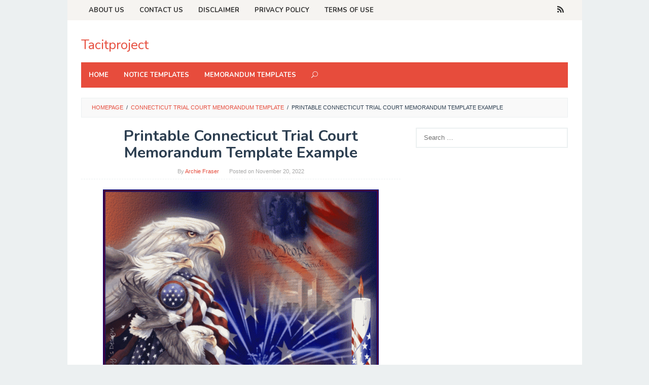

--- FILE ---
content_type: text/html; charset=utf-8
request_url: https://www.google.com/recaptcha/api2/aframe
body_size: 264
content:
<!DOCTYPE HTML><html><head><meta http-equiv="content-type" content="text/html; charset=UTF-8"></head><body><script nonce="ipbeaHUOsv_lU-8zyoIdDw">/** Anti-fraud and anti-abuse applications only. See google.com/recaptcha */ try{var clients={'sodar':'https://pagead2.googlesyndication.com/pagead/sodar?'};window.addEventListener("message",function(a){try{if(a.source===window.parent){var b=JSON.parse(a.data);var c=clients[b['id']];if(c){var d=document.createElement('img');d.src=c+b['params']+'&rc='+(localStorage.getItem("rc::a")?sessionStorage.getItem("rc::b"):"");window.document.body.appendChild(d);sessionStorage.setItem("rc::e",parseInt(sessionStorage.getItem("rc::e")||0)+1);localStorage.setItem("rc::h",'1769909083489');}}}catch(b){}});window.parent.postMessage("_grecaptcha_ready", "*");}catch(b){}</script></body></html>